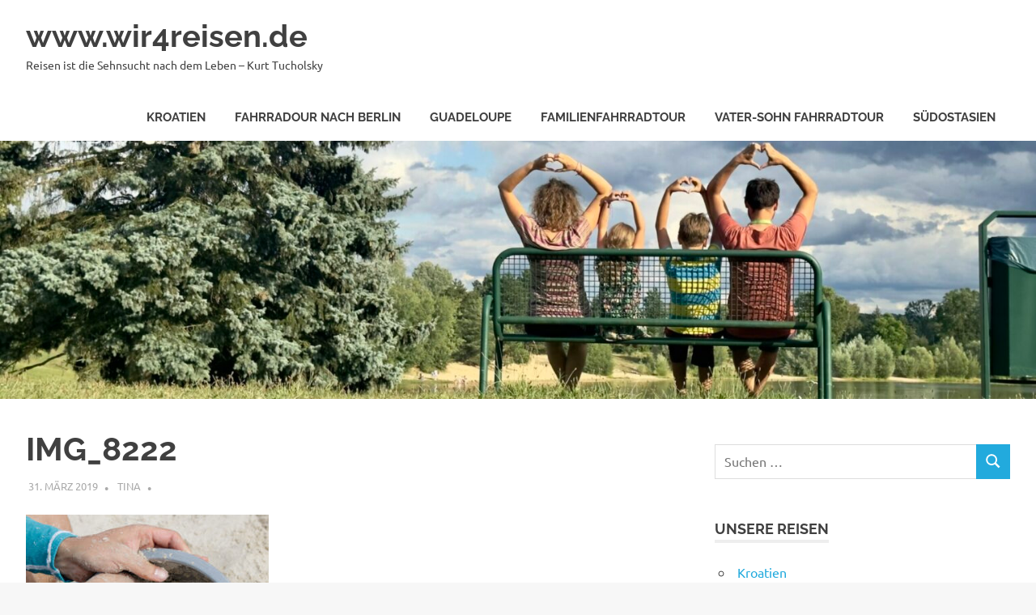

--- FILE ---
content_type: text/html; charset=UTF-8
request_url: https://wir4reisen.de/img_8222/
body_size: 10087
content:
<!DOCTYPE html>
<html lang="de">

<head>
<meta charset="UTF-8">
<meta name="viewport" content="width=device-width, initial-scale=1">
<link rel="profile" href="http://gmpg.org/xfn/11">
<link rel="pingback" href="https://wir4reisen.de/xmlrpc.php">

<title>IMG_8222 &#8211; www.wir4reisen.de</title>
<meta name='robots' content='max-image-preview:large' />
	<style>img:is([sizes="auto" i], [sizes^="auto," i]) { contain-intrinsic-size: 3000px 1500px }</style>
	<link rel='dns-prefetch' href='//stats.wp.com' />
<link rel='dns-prefetch' href='//v0.wordpress.com' />
<link rel="alternate" type="application/rss+xml" title="www.wir4reisen.de &raquo; Feed" href="https://wir4reisen.de/feed/" />
<link rel="alternate" type="application/rss+xml" title="www.wir4reisen.de &raquo; Kommentar-Feed" href="https://wir4reisen.de/comments/feed/" />
<script type="text/javascript">
/* <![CDATA[ */
window._wpemojiSettings = {"baseUrl":"https:\/\/s.w.org\/images\/core\/emoji\/16.0.1\/72x72\/","ext":".png","svgUrl":"https:\/\/s.w.org\/images\/core\/emoji\/16.0.1\/svg\/","svgExt":".svg","source":{"concatemoji":"https:\/\/wir4reisen.de\/wp-includes\/js\/wp-emoji-release.min.js?ver=6.8.3"}};
/*! This file is auto-generated */
!function(s,n){var o,i,e;function c(e){try{var t={supportTests:e,timestamp:(new Date).valueOf()};sessionStorage.setItem(o,JSON.stringify(t))}catch(e){}}function p(e,t,n){e.clearRect(0,0,e.canvas.width,e.canvas.height),e.fillText(t,0,0);var t=new Uint32Array(e.getImageData(0,0,e.canvas.width,e.canvas.height).data),a=(e.clearRect(0,0,e.canvas.width,e.canvas.height),e.fillText(n,0,0),new Uint32Array(e.getImageData(0,0,e.canvas.width,e.canvas.height).data));return t.every(function(e,t){return e===a[t]})}function u(e,t){e.clearRect(0,0,e.canvas.width,e.canvas.height),e.fillText(t,0,0);for(var n=e.getImageData(16,16,1,1),a=0;a<n.data.length;a++)if(0!==n.data[a])return!1;return!0}function f(e,t,n,a){switch(t){case"flag":return n(e,"\ud83c\udff3\ufe0f\u200d\u26a7\ufe0f","\ud83c\udff3\ufe0f\u200b\u26a7\ufe0f")?!1:!n(e,"\ud83c\udde8\ud83c\uddf6","\ud83c\udde8\u200b\ud83c\uddf6")&&!n(e,"\ud83c\udff4\udb40\udc67\udb40\udc62\udb40\udc65\udb40\udc6e\udb40\udc67\udb40\udc7f","\ud83c\udff4\u200b\udb40\udc67\u200b\udb40\udc62\u200b\udb40\udc65\u200b\udb40\udc6e\u200b\udb40\udc67\u200b\udb40\udc7f");case"emoji":return!a(e,"\ud83e\udedf")}return!1}function g(e,t,n,a){var r="undefined"!=typeof WorkerGlobalScope&&self instanceof WorkerGlobalScope?new OffscreenCanvas(300,150):s.createElement("canvas"),o=r.getContext("2d",{willReadFrequently:!0}),i=(o.textBaseline="top",o.font="600 32px Arial",{});return e.forEach(function(e){i[e]=t(o,e,n,a)}),i}function t(e){var t=s.createElement("script");t.src=e,t.defer=!0,s.head.appendChild(t)}"undefined"!=typeof Promise&&(o="wpEmojiSettingsSupports",i=["flag","emoji"],n.supports={everything:!0,everythingExceptFlag:!0},e=new Promise(function(e){s.addEventListener("DOMContentLoaded",e,{once:!0})}),new Promise(function(t){var n=function(){try{var e=JSON.parse(sessionStorage.getItem(o));if("object"==typeof e&&"number"==typeof e.timestamp&&(new Date).valueOf()<e.timestamp+604800&&"object"==typeof e.supportTests)return e.supportTests}catch(e){}return null}();if(!n){if("undefined"!=typeof Worker&&"undefined"!=typeof OffscreenCanvas&&"undefined"!=typeof URL&&URL.createObjectURL&&"undefined"!=typeof Blob)try{var e="postMessage("+g.toString()+"("+[JSON.stringify(i),f.toString(),p.toString(),u.toString()].join(",")+"));",a=new Blob([e],{type:"text/javascript"}),r=new Worker(URL.createObjectURL(a),{name:"wpTestEmojiSupports"});return void(r.onmessage=function(e){c(n=e.data),r.terminate(),t(n)})}catch(e){}c(n=g(i,f,p,u))}t(n)}).then(function(e){for(var t in e)n.supports[t]=e[t],n.supports.everything=n.supports.everything&&n.supports[t],"flag"!==t&&(n.supports.everythingExceptFlag=n.supports.everythingExceptFlag&&n.supports[t]);n.supports.everythingExceptFlag=n.supports.everythingExceptFlag&&!n.supports.flag,n.DOMReady=!1,n.readyCallback=function(){n.DOMReady=!0}}).then(function(){return e}).then(function(){var e;n.supports.everything||(n.readyCallback(),(e=n.source||{}).concatemoji?t(e.concatemoji):e.wpemoji&&e.twemoji&&(t(e.twemoji),t(e.wpemoji)))}))}((window,document),window._wpemojiSettings);
/* ]]> */
</script>
<style type="text/css">
.hasCountdown{text-shadow:transparent 0 1px 1px;overflow:hidden;padding:5px}
.countdown_rtl{direction:rtl}
.countdown_holding span{background-color:#ccc}
.countdown_row{clear:both;width:100%;text-align:center}
.countdown_show1 .countdown_section{width:98%}
.countdown_show2 .countdown_section{width:48%}
.countdown_show3 .countdown_section{width:32.5%}
.countdown_show4 .countdown_section{width:24.5%}
.countdown_show5 .countdown_section{width:19.5%}
.countdown_show6 .countdown_section{width:16.25%}
.countdown_show7 .countdown_section{width:14%}
.countdown_section{display:block;float:left;font-size:75%;text-align:center;margin:3px 0}
.countdown_amount{font-size:200%}
.countdown_descr{display:block;width:100%}
a.countdown_infolink{display:block;border-radius:10px;width:14px;height:13px;float:right;font-size:9px;line-height:13px;font-weight:700;text-align:center;position:relative;top:-15px;border:1px solid}
#countdown-preview{padding:10px}
</style>
<link rel='stylesheet' id='poseidon-theme-fonts-css' href='https://wir4reisen.de/wp-content/fonts/257938956f027475faa6352865bb571f.css?ver=20201110' type='text/css' media='all' />
<link rel='stylesheet' id='pmb_common-css' href='https://wir4reisen.de/wp-content/plugins/print-my-blog/assets/styles/pmb-common.css?ver=1747599270' type='text/css' media='all' />
<style id='wp-emoji-styles-inline-css' type='text/css'>

	img.wp-smiley, img.emoji {
		display: inline !important;
		border: none !important;
		box-shadow: none !important;
		height: 1em !important;
		width: 1em !important;
		margin: 0 0.07em !important;
		vertical-align: -0.1em !important;
		background: none !important;
		padding: 0 !important;
	}
</style>
<link rel='stylesheet' id='wp-block-library-css' href='https://wir4reisen.de/wp-content/plugins/gutenberg/build/styles/block-library/style.css?ver=22.0.0' type='text/css' media='all' />
<style id='classic-theme-styles-inline-css' type='text/css'>
/*! This file is auto-generated */
.wp-block-button__link{color:#fff;background-color:#32373c;border-radius:9999px;box-shadow:none;text-decoration:none;padding:calc(.667em + 2px) calc(1.333em + 2px);font-size:1.125em}.wp-block-file__button{background:#32373c;color:#fff;text-decoration:none}
</style>
<link rel='stylesheet' id='pmb-select2-css' href='https://wir4reisen.de/wp-content/plugins/print-my-blog/assets/styles/libs/select2.min.css?ver=4.0.6' type='text/css' media='all' />
<link rel='stylesheet' id='pmb-jquery-ui-css' href='https://wir4reisen.de/wp-content/plugins/print-my-blog/assets/styles/libs/jquery-ui/jquery-ui.min.css?ver=1.11.4' type='text/css' media='all' />
<link rel='stylesheet' id='pmb-setup-page-css' href='https://wir4reisen.de/wp-content/plugins/print-my-blog/assets/styles/setup-page.css?ver=1747599270' type='text/css' media='all' />
<link rel='stylesheet' id='mediaelement-css' href='https://wir4reisen.de/wp-includes/js/mediaelement/mediaelementplayer-legacy.min.css?ver=4.2.17' type='text/css' media='all' />
<link rel='stylesheet' id='wp-mediaelement-css' href='https://wir4reisen.de/wp-includes/js/mediaelement/wp-mediaelement.min.css?ver=6.8.3' type='text/css' media='all' />
<style id='jetpack-sharing-buttons-style-inline-css' type='text/css'>
.jetpack-sharing-buttons__services-list{display:flex;flex-direction:row;flex-wrap:wrap;gap:0;list-style-type:none;margin:5px;padding:0}.jetpack-sharing-buttons__services-list.has-small-icon-size{font-size:12px}.jetpack-sharing-buttons__services-list.has-normal-icon-size{font-size:16px}.jetpack-sharing-buttons__services-list.has-large-icon-size{font-size:24px}.jetpack-sharing-buttons__services-list.has-huge-icon-size{font-size:36px}@media print{.jetpack-sharing-buttons__services-list{display:none!important}}.editor-styles-wrapper .wp-block-jetpack-sharing-buttons{gap:0;padding-inline-start:0}ul.jetpack-sharing-buttons__services-list.has-background{padding:1.25em 2.375em}
</style>
<style id='global-styles-inline-css' type='text/css'>
:root{--wp--preset--aspect-ratio--square: 1;--wp--preset--aspect-ratio--4-3: 4/3;--wp--preset--aspect-ratio--3-4: 3/4;--wp--preset--aspect-ratio--3-2: 3/2;--wp--preset--aspect-ratio--2-3: 2/3;--wp--preset--aspect-ratio--16-9: 16/9;--wp--preset--aspect-ratio--9-16: 9/16;--wp--preset--color--black: #000000;--wp--preset--color--cyan-bluish-gray: #abb8c3;--wp--preset--color--white: #ffffff;--wp--preset--color--pale-pink: #f78da7;--wp--preset--color--vivid-red: #cf2e2e;--wp--preset--color--luminous-vivid-orange: #ff6900;--wp--preset--color--luminous-vivid-amber: #fcb900;--wp--preset--color--light-green-cyan: #7bdcb5;--wp--preset--color--vivid-green-cyan: #00d084;--wp--preset--color--pale-cyan-blue: #8ed1fc;--wp--preset--color--vivid-cyan-blue: #0693e3;--wp--preset--color--vivid-purple: #9b51e0;--wp--preset--color--primary: #22aadd;--wp--preset--color--secondary: #0084b7;--wp--preset--color--tertiary: #005e91;--wp--preset--color--accent: #dd2e22;--wp--preset--color--highlight: #00b734;--wp--preset--color--light-gray: #eeeeee;--wp--preset--color--gray: #777777;--wp--preset--color--dark-gray: #404040;--wp--preset--gradient--vivid-cyan-blue-to-vivid-purple: linear-gradient(135deg,rgb(6,147,227) 0%,rgb(155,81,224) 100%);--wp--preset--gradient--light-green-cyan-to-vivid-green-cyan: linear-gradient(135deg,rgb(122,220,180) 0%,rgb(0,208,130) 100%);--wp--preset--gradient--luminous-vivid-amber-to-luminous-vivid-orange: linear-gradient(135deg,rgb(252,185,0) 0%,rgb(255,105,0) 100%);--wp--preset--gradient--luminous-vivid-orange-to-vivid-red: linear-gradient(135deg,rgb(255,105,0) 0%,rgb(207,46,46) 100%);--wp--preset--gradient--very-light-gray-to-cyan-bluish-gray: linear-gradient(135deg,rgb(238,238,238) 0%,rgb(169,184,195) 100%);--wp--preset--gradient--cool-to-warm-spectrum: linear-gradient(135deg,rgb(74,234,220) 0%,rgb(151,120,209) 20%,rgb(207,42,186) 40%,rgb(238,44,130) 60%,rgb(251,105,98) 80%,rgb(254,248,76) 100%);--wp--preset--gradient--blush-light-purple: linear-gradient(135deg,rgb(255,206,236) 0%,rgb(152,150,240) 100%);--wp--preset--gradient--blush-bordeaux: linear-gradient(135deg,rgb(254,205,165) 0%,rgb(254,45,45) 50%,rgb(107,0,62) 100%);--wp--preset--gradient--luminous-dusk: linear-gradient(135deg,rgb(255,203,112) 0%,rgb(199,81,192) 50%,rgb(65,88,208) 100%);--wp--preset--gradient--pale-ocean: linear-gradient(135deg,rgb(255,245,203) 0%,rgb(182,227,212) 50%,rgb(51,167,181) 100%);--wp--preset--gradient--electric-grass: linear-gradient(135deg,rgb(202,248,128) 0%,rgb(113,206,126) 100%);--wp--preset--gradient--midnight: linear-gradient(135deg,rgb(2,3,129) 0%,rgb(40,116,252) 100%);--wp--preset--font-size--small: 13px;--wp--preset--font-size--medium: 20px;--wp--preset--font-size--large: 36px;--wp--preset--font-size--x-large: 42px;--wp--preset--spacing--20: 0.44rem;--wp--preset--spacing--30: 0.67rem;--wp--preset--spacing--40: 1rem;--wp--preset--spacing--50: 1.5rem;--wp--preset--spacing--60: 2.25rem;--wp--preset--spacing--70: 3.38rem;--wp--preset--spacing--80: 5.06rem;--wp--preset--shadow--natural: 6px 6px 9px rgba(0, 0, 0, 0.2);--wp--preset--shadow--deep: 12px 12px 50px rgba(0, 0, 0, 0.4);--wp--preset--shadow--sharp: 6px 6px 0px rgba(0, 0, 0, 0.2);--wp--preset--shadow--outlined: 6px 6px 0px -3px rgb(255, 255, 255), 6px 6px rgb(0, 0, 0);--wp--preset--shadow--crisp: 6px 6px 0px rgb(0, 0, 0);}:where(.is-layout-flex){gap: 0.5em;}:where(.is-layout-grid){gap: 0.5em;}body .is-layout-flex{display: flex;}.is-layout-flex{flex-wrap: wrap;align-items: center;}.is-layout-flex > :is(*, div){margin: 0;}body .is-layout-grid{display: grid;}.is-layout-grid > :is(*, div){margin: 0;}:where(.wp-block-columns.is-layout-flex){gap: 2em;}:where(.wp-block-columns.is-layout-grid){gap: 2em;}:where(.wp-block-post-template.is-layout-flex){gap: 1.25em;}:where(.wp-block-post-template.is-layout-grid){gap: 1.25em;}.has-black-color{color: var(--wp--preset--color--black) !important;}.has-cyan-bluish-gray-color{color: var(--wp--preset--color--cyan-bluish-gray) !important;}.has-white-color{color: var(--wp--preset--color--white) !important;}.has-pale-pink-color{color: var(--wp--preset--color--pale-pink) !important;}.has-vivid-red-color{color: var(--wp--preset--color--vivid-red) !important;}.has-luminous-vivid-orange-color{color: var(--wp--preset--color--luminous-vivid-orange) !important;}.has-luminous-vivid-amber-color{color: var(--wp--preset--color--luminous-vivid-amber) !important;}.has-light-green-cyan-color{color: var(--wp--preset--color--light-green-cyan) !important;}.has-vivid-green-cyan-color{color: var(--wp--preset--color--vivid-green-cyan) !important;}.has-pale-cyan-blue-color{color: var(--wp--preset--color--pale-cyan-blue) !important;}.has-vivid-cyan-blue-color{color: var(--wp--preset--color--vivid-cyan-blue) !important;}.has-vivid-purple-color{color: var(--wp--preset--color--vivid-purple) !important;}.has-black-background-color{background-color: var(--wp--preset--color--black) !important;}.has-cyan-bluish-gray-background-color{background-color: var(--wp--preset--color--cyan-bluish-gray) !important;}.has-white-background-color{background-color: var(--wp--preset--color--white) !important;}.has-pale-pink-background-color{background-color: var(--wp--preset--color--pale-pink) !important;}.has-vivid-red-background-color{background-color: var(--wp--preset--color--vivid-red) !important;}.has-luminous-vivid-orange-background-color{background-color: var(--wp--preset--color--luminous-vivid-orange) !important;}.has-luminous-vivid-amber-background-color{background-color: var(--wp--preset--color--luminous-vivid-amber) !important;}.has-light-green-cyan-background-color{background-color: var(--wp--preset--color--light-green-cyan) !important;}.has-vivid-green-cyan-background-color{background-color: var(--wp--preset--color--vivid-green-cyan) !important;}.has-pale-cyan-blue-background-color{background-color: var(--wp--preset--color--pale-cyan-blue) !important;}.has-vivid-cyan-blue-background-color{background-color: var(--wp--preset--color--vivid-cyan-blue) !important;}.has-vivid-purple-background-color{background-color: var(--wp--preset--color--vivid-purple) !important;}.has-black-border-color{border-color: var(--wp--preset--color--black) !important;}.has-cyan-bluish-gray-border-color{border-color: var(--wp--preset--color--cyan-bluish-gray) !important;}.has-white-border-color{border-color: var(--wp--preset--color--white) !important;}.has-pale-pink-border-color{border-color: var(--wp--preset--color--pale-pink) !important;}.has-vivid-red-border-color{border-color: var(--wp--preset--color--vivid-red) !important;}.has-luminous-vivid-orange-border-color{border-color: var(--wp--preset--color--luminous-vivid-orange) !important;}.has-luminous-vivid-amber-border-color{border-color: var(--wp--preset--color--luminous-vivid-amber) !important;}.has-light-green-cyan-border-color{border-color: var(--wp--preset--color--light-green-cyan) !important;}.has-vivid-green-cyan-border-color{border-color: var(--wp--preset--color--vivid-green-cyan) !important;}.has-pale-cyan-blue-border-color{border-color: var(--wp--preset--color--pale-cyan-blue) !important;}.has-vivid-cyan-blue-border-color{border-color: var(--wp--preset--color--vivid-cyan-blue) !important;}.has-vivid-purple-border-color{border-color: var(--wp--preset--color--vivid-purple) !important;}.has-vivid-cyan-blue-to-vivid-purple-gradient-background{background: var(--wp--preset--gradient--vivid-cyan-blue-to-vivid-purple) !important;}.has-light-green-cyan-to-vivid-green-cyan-gradient-background{background: var(--wp--preset--gradient--light-green-cyan-to-vivid-green-cyan) !important;}.has-luminous-vivid-amber-to-luminous-vivid-orange-gradient-background{background: var(--wp--preset--gradient--luminous-vivid-amber-to-luminous-vivid-orange) !important;}.has-luminous-vivid-orange-to-vivid-red-gradient-background{background: var(--wp--preset--gradient--luminous-vivid-orange-to-vivid-red) !important;}.has-very-light-gray-to-cyan-bluish-gray-gradient-background{background: var(--wp--preset--gradient--very-light-gray-to-cyan-bluish-gray) !important;}.has-cool-to-warm-spectrum-gradient-background{background: var(--wp--preset--gradient--cool-to-warm-spectrum) !important;}.has-blush-light-purple-gradient-background{background: var(--wp--preset--gradient--blush-light-purple) !important;}.has-blush-bordeaux-gradient-background{background: var(--wp--preset--gradient--blush-bordeaux) !important;}.has-luminous-dusk-gradient-background{background: var(--wp--preset--gradient--luminous-dusk) !important;}.has-pale-ocean-gradient-background{background: var(--wp--preset--gradient--pale-ocean) !important;}.has-electric-grass-gradient-background{background: var(--wp--preset--gradient--electric-grass) !important;}.has-midnight-gradient-background{background: var(--wp--preset--gradient--midnight) !important;}.has-small-font-size{font-size: var(--wp--preset--font-size--small) !important;}.has-medium-font-size{font-size: var(--wp--preset--font-size--medium) !important;}.has-large-font-size{font-size: var(--wp--preset--font-size--large) !important;}.has-x-large-font-size{font-size: var(--wp--preset--font-size--x-large) !important;}
:where(.wp-block-columns.is-layout-flex){gap: 2em;}:where(.wp-block-columns.is-layout-grid){gap: 2em;}
:root :where(.wp-block-pullquote){font-size: 1.5em;line-height: 1.6;}
:where(.wp-block-post-template.is-layout-flex){gap: 1.25em;}:where(.wp-block-post-template.is-layout-grid){gap: 1.25em;}
:where(.wp-block-term-template.is-layout-flex){gap: 1.25em;}:where(.wp-block-term-template.is-layout-grid){gap: 1.25em;}
</style>
<link rel='stylesheet' id='novo-map-css' href='https://wir4reisen.de/wp-content/plugins/novo-map/public/assets/css/novo-map-public.css?ver=1.1.2' type='text/css' media='all' />
<link rel='stylesheet' id='poseidon-stylesheet-css' href='https://wir4reisen.de/wp-content/themes/poseidon/style.css?ver=2.4.1' type='text/css' media='all' />
<script type="text/javascript" src="https://wir4reisen.de/wp-includes/js/jquery/jquery.min.js?ver=3.7.1" id="jquery-core-js"></script>
<script type="text/javascript" src="https://wir4reisen.de/wp-includes/js/jquery/jquery-migrate.min.js?ver=3.4.1" id="jquery-migrate-js"></script>
<script type="text/javascript" src="https://wir4reisen.de/wp-content/plugins/novo-map/gutenberg/dist/script.js?ver=1.1.2" id="novo-map-blocks-script-js"></script>
<script type="text/javascript" id="js/bundle/frontend-widget.js-js-extra">
/* <![CDATA[ */
var ajaxurl = "https:\/\/wir4reisen.de\/wp-admin\/admin-ajax.php";
/* ]]> */
</script>
<script type="text/javascript" src="https://wir4reisen.de/wp-content/plugins/wp-post-email-notification/js/bundle/frontend-widget.js?ver=6.8.3" id="js/bundle/frontend-widget.js-js"></script>
<!--[if lt IE 9]>
<script type="text/javascript" src="https://wir4reisen.de/wp-content/themes/poseidon/assets/js/html5shiv.min.js?ver=3.7.3" id="html5shiv-js"></script>
<![endif]-->
<script type="text/javascript" src="https://wir4reisen.de/wp-content/themes/poseidon/assets/js/svgxuse.min.js?ver=1.2.6" id="svgxuse-js"></script>
<link rel="https://api.w.org/" href="https://wir4reisen.de/wp-json/" /><link rel="alternate" title="JSON" type="application/json" href="https://wir4reisen.de/wp-json/wp/v2/media/2375" /><link rel="EditURI" type="application/rsd+xml" title="RSD" href="https://wir4reisen.de/xmlrpc.php?rsd" />
<meta name="generator" content="WordPress 6.8.3" />
<link rel='shortlink' href='https://wir4reisen.de/?p=2375' />
<link rel="alternate" title="oEmbed (JSON)" type="application/json+oembed" href="https://wir4reisen.de/wp-json/oembed/1.0/embed?url=https%3A%2F%2Fwir4reisen.de%2Fimg_8222%2F" />
<link rel="alternate" title="oEmbed (XML)" type="text/xml+oembed" href="https://wir4reisen.de/wp-json/oembed/1.0/embed?url=https%3A%2F%2Fwir4reisen.de%2Fimg_8222%2F&#038;format=xml" />
	<style>img#wpstats{display:none}</style>
		<style type="text/css" id="custom-background-css">
body.custom-background { background-color: #f7f7f7; }
</style>
	
<!-- Jetpack Open Graph Tags -->
<meta property="og:type" content="article" />
<meta property="og:title" content="IMG_8222" />
<meta property="og:url" content="https://wir4reisen.de/img_8222/" />
<meta property="og:description" content="Besuche den Beitrag für mehr Info." />
<meta property="article:published_time" content="2019-03-31T04:19:27+00:00" />
<meta property="article:modified_time" content="2019-03-31T04:19:31+00:00" />
<meta property="og:site_name" content="www.wir4reisen.de" />
<meta property="og:image" content="https://wir4reisen.de/wp-content/uploads/2019/03/IMG_8222.jpg" />
<meta property="og:image:alt" content="" />
<meta property="og:locale" content="de_DE" />
<meta name="twitter:text:title" content="IMG_8222" />
<meta name="twitter:image" content="https://wir4reisen.de/wp-content/uploads/2019/03/IMG_8222.jpg?w=640" />
<meta name="twitter:card" content="summary_large_image" />
<meta name="twitter:description" content="Besuche den Beitrag für mehr Info." />

<!-- End Jetpack Open Graph Tags -->
</head>

<body class="attachment wp-singular attachment-template-default single single-attachment postid-2375 attachmentid-2375 attachment-jpeg custom-background wp-embed-responsive wp-theme-poseidon categories-hidden">

	
	<div id="page" class="hfeed site">

		<a class="skip-link screen-reader-text" href="#content">Zum Inhalt springen</a>

		
		
		<header id="masthead" class="site-header clearfix" role="banner">

			<div class="header-main container clearfix">

				<div id="logo" class="site-branding clearfix">

										
			<p class="site-title"><a href="https://wir4reisen.de/" rel="home">www.wir4reisen.de</a></p>

								
			<p class="site-description">Reisen ist die Sehnsucht nach dem Leben &#8211; Kurt Tucholsky</p>

			
				</div><!-- .site-branding -->

				

	<button class="primary-menu-toggle menu-toggle" aria-controls="primary-menu" aria-expanded="false" >
		<svg class="icon icon-menu" aria-hidden="true" role="img"> <use xlink:href="https://wir4reisen.de/wp-content/themes/poseidon/assets/icons/genericons-neue.svg#menu"></use> </svg><svg class="icon icon-close" aria-hidden="true" role="img"> <use xlink:href="https://wir4reisen.de/wp-content/themes/poseidon/assets/icons/genericons-neue.svg#close"></use> </svg>		<span class="menu-toggle-text screen-reader-text">Menü</span>
	</button>

	<div class="primary-navigation">

		<nav id="site-navigation" class="main-navigation" role="navigation"  aria-label="Primäres Menü">

			<ul id="primary-menu" class="menu"><li id="menu-item-4079" class="menu-item menu-item-type-taxonomy menu-item-object-category menu-item-4079"><a href="https://wir4reisen.de/category/reiselaender/kroatien/">Kroatien</a></li>
<li id="menu-item-3771" class="menu-item menu-item-type-taxonomy menu-item-object-category menu-item-3771"><a href="https://wir4reisen.de/category/unsere-reisen/fahrradour-nach-berlin/">Fahrradour nach Berlin</a></li>
<li id="menu-item-3727" class="menu-item menu-item-type-taxonomy menu-item-object-category menu-item-3727"><a href="https://wir4reisen.de/category/unsere-reisen/guadeloupe-unsere-reisen/">Guadeloupe</a></li>
<li id="menu-item-3729" class="menu-item menu-item-type-taxonomy menu-item-object-category menu-item-3729"><a href="https://wir4reisen.de/category/unsere-reisen/familienfahrradtour/">Familienfahrradtour</a></li>
<li id="menu-item-3731" class="menu-item menu-item-type-taxonomy menu-item-object-category menu-item-3731"><a href="https://wir4reisen.de/category/unsere-reisen/vater-sohn/">Vater-Sohn Fahrradtour</a></li>
<li id="menu-item-3730" class="menu-item menu-item-type-post_type menu-item-object-page menu-item-3730"><a href="https://wir4reisen.de/informationen/reiseroute/">Südostasien</a></li>
</ul>		</nav><!-- #site-navigation -->

	</div><!-- .primary-navigation -->



			</div><!-- .header-main -->

		</header><!-- #masthead -->

		
		
			<div id="headimg" class="header-image">

			
				<img src="https://wir4reisen.de/wp-content/uploads/2023/08/cropped-IMG_0720-scaled-1.jpeg" srcset="https://wir4reisen.de/wp-content/uploads/2023/08/cropped-IMG_0720-scaled-1.jpeg 2500w, https://wir4reisen.de/wp-content/uploads/2023/08/cropped-IMG_0720-scaled-1-300x75.jpeg 300w, https://wir4reisen.de/wp-content/uploads/2023/08/cropped-IMG_0720-scaled-1-1024x255.jpeg 1024w, https://wir4reisen.de/wp-content/uploads/2023/08/cropped-IMG_0720-scaled-1-768x191.jpeg 768w, https://wir4reisen.de/wp-content/uploads/2023/08/cropped-IMG_0720-scaled-1-1536x383.jpeg 1536w, https://wir4reisen.de/wp-content/uploads/2023/08/cropped-IMG_0720-scaled-1-2048x510.jpeg 2048w" width="2500" height="623" alt="www.wir4reisen.de">

			
			</div>

			
		
		
		<div id="content" class="site-content container clearfix">

	<section id="primary" class="content-area">
		<main id="main" class="site-main" role="main">

		
<article id="post-2375" class="post-2375 attachment type-attachment status-inherit hentry">

	
	<header class="entry-header">

		<h1 class="entry-title">IMG_8222</h1>
		<div class="entry-meta"><span class="meta-date"><a href="https://wir4reisen.de/img_8222/" title="6:19" rel="bookmark"><time class="entry-date published updated" datetime="2019-03-31T06:19:27+02:00">31. März 2019</time></a></span><span class="meta-author"> <span class="author vcard"><a class="url fn n" href="https://wir4reisen.de/author/tina/" title="Alle Beiträge von Tina anzeigen" rel="author">Tina</a></span></span><span class="meta-category"> </span></div>
	</header><!-- .entry-header -->

	<div class="entry-content clearfix">

		<p class="attachment"><a href='https://wir4reisen.de/wp-content/uploads/2019/03/IMG_8222.jpg'><img fetchpriority="high" decoding="async" width="300" height="288" src="https://wir4reisen.de/wp-content/uploads/2019/03/IMG_8222-300x288.jpg" class="attachment-medium size-medium" alt="" srcset="https://wir4reisen.de/wp-content/uploads/2019/03/IMG_8222-300x288.jpg 300w, https://wir4reisen.de/wp-content/uploads/2019/03/IMG_8222-768x737.jpg 768w, https://wir4reisen.de/wp-content/uploads/2019/03/IMG_8222-1024x983.jpg 1024w, https://wir4reisen.de/wp-content/uploads/2019/03/IMG_8222.jpg 1067w" sizes="(max-width: 300px) 100vw, 300px" data-attachment-id="2375" data-permalink="https://wir4reisen.de/img_8222/" data-orig-file="https://wir4reisen.de/wp-content/uploads/2019/03/IMG_8222.jpg" data-orig-size="1067,1024" data-comments-opened="0" data-image-meta="{&quot;aperture&quot;:&quot;0&quot;,&quot;credit&quot;:&quot;&quot;,&quot;camera&quot;:&quot;&quot;,&quot;caption&quot;:&quot;&quot;,&quot;created_timestamp&quot;:&quot;0&quot;,&quot;copyright&quot;:&quot;&quot;,&quot;focal_length&quot;:&quot;0&quot;,&quot;iso&quot;:&quot;0&quot;,&quot;shutter_speed&quot;:&quot;0&quot;,&quot;title&quot;:&quot;&quot;,&quot;orientation&quot;:&quot;0&quot;}" data-image-title="IMG_8222" data-image-description="" data-image-caption="" data-medium-file="https://wir4reisen.de/wp-content/uploads/2019/03/IMG_8222-300x288.jpg" data-large-file="https://wir4reisen.de/wp-content/uploads/2019/03/IMG_8222-1024x983.jpg" /></a></p>

		
	</div><!-- .entry-content -->

	<footer class="entry-footer">

						
	<nav class="navigation post-navigation" aria-label="Beiträge">
		<h2 class="screen-reader-text">Beitrags-Navigation</h2>
		<div class="nav-links"><div class="nav-previous"><a href="https://wir4reisen.de/img_8222/" rel="prev"><span class="screen-reader-text">Vorheriger Beitrag:</span>IMG_8222</a></div></div>
	</nav>
	</footer><!-- .entry-footer -->

</article>

		</main><!-- #main -->
	</section><!-- #primary -->

	
	<section id="secondary" class="sidebar widget-area clearfix" role="complementary">

		<div align="left">
<p id="OurTime">
</div>
<p><script>
// Set the date we're counting down to
var n = new Date();</p>
<p>var offset = +2;
var n = new Date( new Date().getTime() + offset * 3600 * 1000).toUTCString().replace( / GMT$/, "" );</p>
<p>// Display the result in the element with id="OurTime"
  document.getElementById("OurTime").innerHTML = n;
</script></p>
<aside id="search-3" class="widget widget_search clearfix">
<form role="search" method="get" class="search-form" action="https://wir4reisen.de/">
	<label>
		<span class="screen-reader-text">Suchen nach:</span>
		<input type="search" class="search-field"
			placeholder="Suchen …"
			value="" name="s"
			title="Suchen nach:" />
	</label>
	<button type="submit" class="search-submit">
		<svg class="icon icon-search" aria-hidden="true" role="img"> <use xlink:href="https://wir4reisen.de/wp-content/themes/poseidon/assets/icons/genericons-neue.svg#search"></use> </svg>		<span class="screen-reader-text">Suchen</span>
	</button>
</form>
</aside><aside id="nav_menu-8" class="widget widget_nav_menu clearfix"><div class="widget-header"><h3 class="widget-title">Unsere Reisen</h3></div><div class="menu-unsere-reisen-container"><ul id="menu-unsere-reisen" class="menu"><li class="menu-item menu-item-type-taxonomy menu-item-object-category menu-item-4079"><a href="https://wir4reisen.de/category/reiselaender/kroatien/">Kroatien</a></li>
<li class="menu-item menu-item-type-taxonomy menu-item-object-category menu-item-3771"><a href="https://wir4reisen.de/category/unsere-reisen/fahrradour-nach-berlin/">Fahrradour nach Berlin</a></li>
<li class="menu-item menu-item-type-taxonomy menu-item-object-category menu-item-3727"><a href="https://wir4reisen.de/category/unsere-reisen/guadeloupe-unsere-reisen/">Guadeloupe</a></li>
<li class="menu-item menu-item-type-taxonomy menu-item-object-category menu-item-3729"><a href="https://wir4reisen.de/category/unsere-reisen/familienfahrradtour/">Familienfahrradtour</a></li>
<li class="menu-item menu-item-type-taxonomy menu-item-object-category menu-item-3731"><a href="https://wir4reisen.de/category/unsere-reisen/vater-sohn/">Vater-Sohn Fahrradtour</a></li>
<li class="menu-item menu-item-type-post_type menu-item-object-page menu-item-3730"><a href="https://wir4reisen.de/informationen/reiseroute/">Südostasien</a></li>
</ul></div></aside><aside id="nav_menu-5" class="widget widget_nav_menu clearfix"><div class="widget-header"><h3 class="widget-title">Bereiste Länder</h3></div><div class="menu-bereiste-laender-container"><ul id="menu-bereiste-laender" class="menu"><li id="menu-item-1474" class="menu-item menu-item-type-taxonomy menu-item-object-category menu-item-1474"><a href="https://wir4reisen.de/category/reiselaender/laos/">Laos</a></li>
<li id="menu-item-1473" class="menu-item menu-item-type-taxonomy menu-item-object-category menu-item-1473"><a href="https://wir4reisen.de/category/reiselaender/thailand/">Thailand</a></li>
<li id="menu-item-1648" class="menu-item menu-item-type-taxonomy menu-item-object-category menu-item-1648"><a href="https://wir4reisen.de/category/reiselaender/malaysia/">Malaysia</a></li>
<li id="menu-item-2964" class="menu-item menu-item-type-taxonomy menu-item-object-category menu-item-2964"><a href="https://wir4reisen.de/category/reiselaender/kambodscha/">Kambodscha</a></li>
<li id="menu-item-3241" class="menu-item menu-item-type-taxonomy menu-item-object-category menu-item-3241"><a href="https://wir4reisen.de/category/reiselaender/frankreich/">Frankreich</a></li>
<li id="menu-item-3647" class="menu-item menu-item-type-taxonomy menu-item-object-category menu-item-3647"><a href="https://wir4reisen.de/category/reiselaender/deutschland/">Deutschland</a></li>
<li id="menu-item-3706" class="menu-item menu-item-type-taxonomy menu-item-object-category menu-item-3706"><a href="https://wir4reisen.de/category/reiselaender/guadeloupe/">Guadeloupe</a></li>
<li id="menu-item-4081" class="menu-item menu-item-type-taxonomy menu-item-object-post_tag menu-item-4081"><a href="https://wir4reisen.de/tag/kroatien/">Kroatien</a></li>
</ul></div></aside><aside id="tag_cloud-6" class="widget widget_tag_cloud clearfix"><div class="widget-header"><h3 class="widget-title">Schlagwörter</h3></div><div class="tagcloud"><a href="https://wir4reisen.de/tag/ayutthaya/" class="tag-cloud-link tag-link-23 tag-link-position-1" style="font-size: 9.9493670886076pt;" aria-label="Ayutthaya (4 Einträge)">Ayutthaya</a>
<a href="https://wir4reisen.de/tag/bangkok/" class="tag-cloud-link tag-link-8 tag-link-position-2" style="font-size: 13.582278481013pt;" aria-label="Bangkok (12 Einträge)">Bangkok</a>
<a href="https://wir4reisen.de/tag/berlin/" class="tag-cloud-link tag-link-276 tag-link-position-3" style="font-size: 9.9493670886076pt;" aria-label="Berlin (4 Einträge)">Berlin</a>
<a href="https://wir4reisen.de/tag/borneo/" class="tag-cloud-link tag-link-168 tag-link-position-4" style="font-size: 11.721518987342pt;" aria-label="Borneo (7 Einträge)">Borneo</a>
<a href="https://wir4reisen.de/tag/cameron-highlands/" class="tag-cloud-link tag-link-138 tag-link-position-5" style="font-size: 9.9493670886076pt;" aria-label="Cameron Highlands (4 Einträge)">Cameron Highlands</a>
<a href="https://wir4reisen.de/tag/chiang-mai/" class="tag-cloud-link tag-link-25 tag-link-position-6" style="font-size: 11.278481012658pt;" aria-label="Chiang Mai (6 Einträge)">Chiang Mai</a>
<a href="https://wir4reisen.de/tag/chiang-rai/" class="tag-cloud-link tag-link-31 tag-link-position-7" style="font-size: 11.278481012658pt;" aria-label="Chiang Rai (6 Einträge)">Chiang Rai</a>
<a href="https://wir4reisen.de/tag/china-town/" class="tag-cloud-link tag-link-85 tag-link-position-8" style="font-size: 9.0632911392405pt;" aria-label="China Town (3 Einträge)">China Town</a>
<a href="https://wir4reisen.de/tag/chumpon/" class="tag-cloud-link tag-link-13 tag-link-position-9" style="font-size: 10.658227848101pt;" aria-label="Chumpon (5 Einträge)">Chumpon</a>
<a href="https://wir4reisen.de/tag/coral-beach/" class="tag-cloud-link tag-link-109 tag-link-position-10" style="font-size: 9.0632911392405pt;" aria-label="Coral Beach (3 Einträge)">Coral Beach</a>
<a href="https://wir4reisen.de/tag/earth-park-asia/" class="tag-cloud-link tag-link-174 tag-link-position-11" style="font-size: 10.658227848101pt;" aria-label="Earth Park Asia (5 Einträge)">Earth Park Asia</a>
<a href="https://wir4reisen.de/tag/fahrradtour/" class="tag-cloud-link tag-link-257 tag-link-position-12" style="font-size: 12.164556962025pt;" aria-label="Fahrradtour (8 Einträge)">Fahrradtour</a>
<a href="https://wir4reisen.de/tag/frankreich/" class="tag-cloud-link tag-link-219 tag-link-position-13" style="font-size: 11.721518987342pt;" aria-label="Frankreich (7 Einträge)">Frankreich</a>
<a href="https://wir4reisen.de/tag/george-town/" class="tag-cloud-link tag-link-121 tag-link-position-14" style="font-size: 11.278481012658pt;" aria-label="George Town (6 Einträge)">George Town</a>
<a href="https://wir4reisen.de/tag/hourayxay/" class="tag-cloud-link tag-link-41 tag-link-position-15" style="font-size: 8pt;" aria-label="Hourayxay (2 Einträge)">Hourayxay</a>
<a href="https://wir4reisen.de/tag/insel-pangkor/" class="tag-cloud-link tag-link-197 tag-link-position-16" style="font-size: 9.9493670886076pt;" aria-label="Insel Pangkor (4 Einträge)">Insel Pangkor</a>
<a href="https://wir4reisen.de/tag/insel-penang/" class="tag-cloud-link tag-link-129 tag-link-position-17" style="font-size: 10.658227848101pt;" aria-label="Insel Penang (5 Einträge)">Insel Penang</a>
<a href="https://wir4reisen.de/tag/kambodscha/" class="tag-cloud-link tag-link-191 tag-link-position-18" style="font-size: 9.9493670886076pt;" aria-label="Kambodscha (4 Einträge)">Kambodscha</a>
<a href="https://wir4reisen.de/tag/khao-lak/" class="tag-cloud-link tag-link-16 tag-link-position-19" style="font-size: 13.316455696203pt;" aria-label="Khao Lak (11 Einträge)">Khao Lak</a>
<a href="https://wir4reisen.de/tag/khao-sok/" class="tag-cloud-link tag-link-21 tag-link-position-20" style="font-size: 9.9493670886076pt;" aria-label="Khao Sok (4 Einträge)">Khao Sok</a>
<a href="https://wir4reisen.de/tag/koh-phangan/" class="tag-cloud-link tag-link-182 tag-link-position-21" style="font-size: 11.278481012658pt;" aria-label="Koh Phangan (6 Einträge)">Koh Phangan</a>
<a href="https://wir4reisen.de/tag/kosten/" class="tag-cloud-link tag-link-28 tag-link-position-22" style="font-size: 8pt;" aria-label="Kosten (2 Einträge)">Kosten</a>
<a href="https://wir4reisen.de/tag/kota-kinabalu/" class="tag-cloud-link tag-link-172 tag-link-position-23" style="font-size: 9.9493670886076pt;" aria-label="Kota Kinabalu (4 Einträge)">Kota Kinabalu</a>
<a href="https://wir4reisen.de/tag/kroatien/" class="tag-cloud-link tag-link-278 tag-link-position-24" style="font-size: 12.164556962025pt;" aria-label="Kroatien (8 Einträge)">Kroatien</a>
<a href="https://wir4reisen.de/tag/kuala-lumpur/" class="tag-cloud-link tag-link-78 tag-link-position-25" style="font-size: 12.164556962025pt;" aria-label="Kuala Lumpur (8 Einträge)">Kuala Lumpur</a>
<a href="https://wir4reisen.de/tag/kuala-penyu/" class="tag-cloud-link tag-link-173 tag-link-position-26" style="font-size: 9.9493670886076pt;" aria-label="Kuala Penyu (4 Einträge)">Kuala Penyu</a>
<a href="https://wir4reisen.de/tag/kuala-tahan/" class="tag-cloud-link tag-link-144 tag-link-position-27" style="font-size: 9.9493670886076pt;" aria-label="Kuala Tahan (4 Einträge)">Kuala Tahan</a>
<a href="https://wir4reisen.de/tag/kuching/" class="tag-cloud-link tag-link-158 tag-link-position-28" style="font-size: 10.658227848101pt;" aria-label="Kuching (5 Einträge)">Kuching</a>
<a href="https://wir4reisen.de/tag/laos/" class="tag-cloud-link tag-link-33 tag-link-position-29" style="font-size: 16.151898734177pt;" aria-label="Laos (24 Einträge)">Laos</a>
<a href="https://wir4reisen.de/tag/luang-prabang/" class="tag-cloud-link tag-link-37 tag-link-position-30" style="font-size: 15.088607594937pt;" aria-label="Luang Prabang (18 Einträge)">Luang Prabang</a>
<a href="https://wir4reisen.de/tag/malaysia/" class="tag-cloud-link tag-link-79 tag-link-position-31" style="font-size: 16.594936708861pt;" aria-label="Malaysia (27 Einträge)">Malaysia</a>
<a href="https://wir4reisen.de/tag/pai/" class="tag-cloud-link tag-link-26 tag-link-position-32" style="font-size: 13.316455696203pt;" aria-label="Pai (11 Einträge)">Pai</a>
<a href="https://wir4reisen.de/tag/pakbeng/" class="tag-cloud-link tag-link-35 tag-link-position-33" style="font-size: 8pt;" aria-label="Pakbeng (2 Einträge)">Pakbeng</a>
<a href="https://wir4reisen.de/tag/paris/" class="tag-cloud-link tag-link-220 tag-link-position-34" style="font-size: 11.721518987342pt;" aria-label="Paris (7 Einträge)">Paris</a>
<a href="https://wir4reisen.de/tag/pulau-pangkor/" class="tag-cloud-link tag-link-104 tag-link-position-35" style="font-size: 10.658227848101pt;" aria-label="Pulau Pangkor (5 Einträge)">Pulau Pangkor</a>
<a href="https://wir4reisen.de/tag/siem-reap/" class="tag-cloud-link tag-link-192 tag-link-position-36" style="font-size: 9.9493670886076pt;" aria-label="Siem Reap (4 Einträge)">Siem Reap</a>
<a href="https://wir4reisen.de/tag/split/" class="tag-cloud-link tag-link-287 tag-link-position-37" style="font-size: 9.0632911392405pt;" aria-label="Split (3 Einträge)">Split</a>
<a href="https://wir4reisen.de/tag/tagesbericht/" class="tag-cloud-link tag-link-15 tag-link-position-38" style="font-size: 22pt;" aria-label="Tagesbericht (113 Einträge)">Tagesbericht</a>
<a href="https://wir4reisen.de/tag/taman-negara/" class="tag-cloud-link tag-link-143 tag-link-position-39" style="font-size: 9.9493670886076pt;" aria-label="Taman Negara (4 Einträge)">Taman Negara</a>
<a href="https://wir4reisen.de/tag/tanah-rata/" class="tag-cloud-link tag-link-142 tag-link-position-40" style="font-size: 9.0632911392405pt;" aria-label="Tanah Rata (3 Einträge)">Tanah Rata</a>
<a href="https://wir4reisen.de/tag/teluk-nipah/" class="tag-cloud-link tag-link-108 tag-link-position-41" style="font-size: 9.0632911392405pt;" aria-label="Teluk Nipah (3 Einträge)">Teluk Nipah</a>
<a href="https://wir4reisen.de/tag/thailand/" class="tag-cloud-link tag-link-12 tag-link-position-42" style="font-size: 19.607594936709pt;" aria-label="Thailand (61 Einträge)">Thailand</a>
<a href="https://wir4reisen.de/tag/vang-vieng/" class="tag-cloud-link tag-link-62 tag-link-position-43" style="font-size: 11.721518987342pt;" aria-label="Vang Vieng (7 Einträge)">Vang Vieng</a>
<a href="https://wir4reisen.de/tag/vegan/" class="tag-cloud-link tag-link-175 tag-link-position-44" style="font-size: 9.9493670886076pt;" aria-label="Vegan (4 Einträge)">Vegan</a>
<a href="https://wir4reisen.de/tag/video/" class="tag-cloud-link tag-link-30 tag-link-position-45" style="font-size: 15.26582278481pt;" aria-label="Video (19 Einträge)">Video</a></div>
</aside>
	</section><!-- #secondary -->



	</div><!-- #content -->

	
	<div id="footer" class="footer-wrap">

		<footer id="colophon" class="site-footer container clearfix" role="contentinfo">

			
			<div id="footer-text" class="site-info">
				
	<span class="credit-link">
		WordPress-Theme: Poseidon von ThemeZee.	</span>

				</div><!-- .site-info -->

		</footer><!-- #colophon -->

	</div>

</div><!-- #page -->

<script type="speculationrules">
{"prefetch":[{"source":"document","where":{"and":[{"href_matches":"\/*"},{"not":{"href_matches":["\/wp-*.php","\/wp-admin\/*","\/wp-content\/uploads\/*","\/wp-content\/*","\/wp-content\/plugins\/*","\/wp-content\/themes\/poseidon\/*","\/*\\?(.+)"]}},{"not":{"selector_matches":"a[rel~=\"nofollow\"]"}},{"not":{"selector_matches":".no-prefetch, .no-prefetch a"}}]},"eagerness":"conservative"}]}
</script>
<script type="text/javascript" id="poseidon-navigation-js-extra">
/* <![CDATA[ */
var poseidonScreenReaderText = {"expand":"Untermen\u00fc \u00f6ffnen","collapse":"Untermen\u00fc schlie\u00dfen","icon":"<svg class=\"icon icon-expand\" aria-hidden=\"true\" role=\"img\"> <use xlink:href=\"https:\/\/wir4reisen.de\/wp-content\/themes\/poseidon\/assets\/icons\/genericons-neue.svg#expand\"><\/use> <\/svg>"};
/* ]]> */
</script>
<script type="text/javascript" src="https://wir4reisen.de/wp-content/themes/poseidon/assets/js/navigation.min.js?ver=20220224" id="poseidon-navigation-js"></script>
<script type="text/javascript" src="https://wir4reisen.de/wp-content/plugins/wordpress-countdown-widget/js/jquery.countdown.min.js?ver=1.0" id="countdown-js"></script>
<script type="text/javascript" id="jetpack-stats-js-before">
/* <![CDATA[ */
_stq = window._stq || [];
_stq.push([ "view", JSON.parse("{\"v\":\"ext\",\"blog\":\"157120010\",\"post\":\"2375\",\"tz\":\"1\",\"srv\":\"wir4reisen.de\",\"j\":\"1:15.2\"}") ]);
_stq.push([ "clickTrackerInit", "157120010", "2375" ]);
/* ]]> */
</script>
<script type="text/javascript" src="https://stats.wp.com/e-202545.js" id="jetpack-stats-js" defer="defer" data-wp-strategy="defer"></script>

<script>(function($) {
  $.countdown.regional['custom'] = {
    labels: [
      'Jahre', 
      'Monate', 
      'Wochen', 
      'Tage', 
      'Stunden', 
      'Minuten', 
      'Sekunden'
      ], 
    labels1: [
      'Jahr', 
      'Monat', 
      'Woche', 
      'Tag', 
      'Stunde', 
      'Minute', 
      'Sekunde'
    ], 
    compactLabels: ['y', 'a', 'h', 'g'], 
    whichLabels: null, 
    timeSeparator: ':', 
    isRTL: false
  }; 
  $.countdown.setDefaults($.countdown.regional['custom']); 
})(jQuery);
</script>

</body>
</html>
